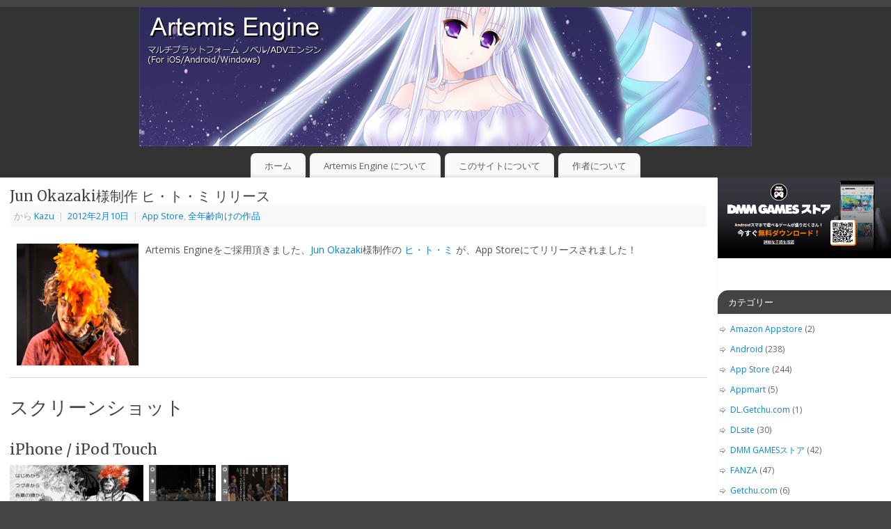

--- FILE ---
content_type: text/html; charset=UTF-8
request_url: https://www.ies-net.com/?p=839
body_size: 15405
content:
<!DOCTYPE html>
<html dir="ltr" lang="ja" prefix="og: https://ogp.me/ns#">
<head>
<meta http-equiv="Content-Type" content="text/html; charset=UTF-8" />
<meta name="viewport" content="width=device-width, user-scalable=no, initial-scale=1.0, minimum-scale=1.0, maximum-scale=1.0">
<link rel="profile" href="http://gmpg.org/xfn/11" />
<link rel="pingback" href="https://www.ies-net.com/xmlrpc.php" />
<title>Jun Okazaki様制作 ヒ・ト・ミ リリース - Artemis Engine 公式サイト</title>

		<!-- All in One SEO 4.9.2 - aioseo.com -->
	<meta name="description" content="Artemis Engineをご採用頂きました、Jun Okazaki様制作の ヒ・ト・ミ が、App Sto" />
	<meta name="robots" content="max-image-preview:large" />
	<meta name="author" content="Kazu"/>
	<meta name="google-site-verification" content="2wSnGLaSEsOlVCymE0_FDiMzmBL3n2dO9tFwkwqGH50" />
	<link rel="canonical" href="https://www.ies-net.com/?p=839" />
	<meta name="generator" content="All in One SEO (AIOSEO) 4.9.2" />
		<meta property="og:locale" content="ja_JP" />
		<meta property="og:site_name" content="Artemis Engine 公式サイト - iOS/Android/Windows マルチプラットフォームADVゲームエンジン" />
		<meta property="og:type" content="article" />
		<meta property="og:title" content="Jun Okazaki様制作 ヒ・ト・ミ リリース - Artemis Engine 公式サイト" />
		<meta property="og:description" content="Artemis Engineをご採用頂きました、Jun Okazaki様制作の ヒ・ト・ミ が、App Sto" />
		<meta property="og:url" content="https://www.ies-net.com/?p=839" />
		<meta property="og:image" content="https://www.ies-net.com/banner/bn-ar-200x200-3.png" />
		<meta property="og:image:secure_url" content="https://www.ies-net.com/banner/bn-ar-200x200-3.png" />
		<meta property="article:published_time" content="2012-02-09T15:00:56+00:00" />
		<meta property="article:modified_time" content="2012-08-04T17:44:47+00:00" />
		<meta name="twitter:card" content="summary_large_image" />
		<meta name="twitter:site" content="@Artemis_Engine" />
		<meta name="twitter:title" content="Jun Okazaki様制作 ヒ・ト・ミ リリース - Artemis Engine 公式サイト" />
		<meta name="twitter:description" content="Artemis Engineをご採用頂きました、Jun Okazaki様制作の ヒ・ト・ミ が、App Sto" />
		<meta name="twitter:creator" content="@Artemis_Engine" />
		<meta name="twitter:image" content="https://www.ies-net.com/banner/bn-ar-200x200-3.png" />
		<script type="application/ld+json" class="aioseo-schema">
			{"@context":"https:\/\/schema.org","@graph":[{"@type":"BlogPosting","@id":"https:\/\/www.ies-net.com\/?p=839#blogposting","name":"Jun Okazaki\u69d8\u5236\u4f5c \u30d2\u30fb\u30c8\u30fb\u30df \u30ea\u30ea\u30fc\u30b9 - Artemis Engine \u516c\u5f0f\u30b5\u30a4\u30c8","headline":"Jun Okazaki\u69d8\u5236\u4f5c \u30d2\u30fb\u30c8\u30fb\u30df \u30ea\u30ea\u30fc\u30b9","author":{"@id":"https:\/\/www.ies-net.com\/?author=3#author"},"publisher":{"@id":"https:\/\/www.ies-net.com\/#organization"},"image":{"@type":"ImageObject","url":"https:\/\/www.ies-net.com\/wp-content\/uploads\/2012\/02\/icon.jpg","width":175,"height":175},"datePublished":"2012-02-10T00:00:56+09:00","dateModified":"2012-08-05T02:44:47+09:00","inLanguage":"ja","mainEntityOfPage":{"@id":"https:\/\/www.ies-net.com\/?p=839#webpage"},"isPartOf":{"@id":"https:\/\/www.ies-net.com\/?p=839#webpage"},"articleSection":"App Store, \u5168\u5e74\u9f62\u5411\u3051\u306e\u4f5c\u54c1"},{"@type":"BreadcrumbList","@id":"https:\/\/www.ies-net.com\/?p=839#breadcrumblist","itemListElement":[{"@type":"ListItem","@id":"https:\/\/www.ies-net.com#listItem","position":1,"name":"Home","item":"https:\/\/www.ies-net.com","nextItem":{"@type":"ListItem","@id":"https:\/\/www.ies-net.com\/?cat=4#listItem","name":"App Store"}},{"@type":"ListItem","@id":"https:\/\/www.ies-net.com\/?cat=4#listItem","position":2,"name":"App Store","item":"https:\/\/www.ies-net.com\/?cat=4","nextItem":{"@type":"ListItem","@id":"https:\/\/www.ies-net.com\/?p=839#listItem","name":"Jun Okazaki\u69d8\u5236\u4f5c \u30d2\u30fb\u30c8\u30fb\u30df \u30ea\u30ea\u30fc\u30b9"},"previousItem":{"@type":"ListItem","@id":"https:\/\/www.ies-net.com#listItem","name":"Home"}},{"@type":"ListItem","@id":"https:\/\/www.ies-net.com\/?p=839#listItem","position":3,"name":"Jun Okazaki\u69d8\u5236\u4f5c \u30d2\u30fb\u30c8\u30fb\u30df \u30ea\u30ea\u30fc\u30b9","previousItem":{"@type":"ListItem","@id":"https:\/\/www.ies-net.com\/?cat=4#listItem","name":"App Store"}}]},{"@type":"Organization","@id":"https:\/\/www.ies-net.com\/#organization","name":"Artemis Engine \u516c\u5f0f\u30b5\u30a4\u30c8","description":"iOS\/Android\/Windows \u30de\u30eb\u30c1\u30d7\u30e9\u30c3\u30c8\u30d5\u30a9\u30fc\u30e0ADV\u30b2\u30fc\u30e0\u30a8\u30f3\u30b8\u30f3","url":"https:\/\/www.ies-net.com\/","logo":{"@type":"ImageObject","url":"https:\/\/www.ies-net.com\/banner\/bn-ar-200x200-1.png","@id":"https:\/\/www.ies-net.com\/?p=839\/#organizationLogo"},"image":{"@id":"https:\/\/www.ies-net.com\/?p=839\/#organizationLogo"},"sameAs":["https:\/\/x.com\/Artemis_Engine"]},{"@type":"Person","@id":"https:\/\/www.ies-net.com\/?author=3#author","url":"https:\/\/www.ies-net.com\/?author=3","name":"Kazu","image":{"@type":"ImageObject","@id":"https:\/\/www.ies-net.com\/?p=839#authorImage","url":"https:\/\/secure.gravatar.com\/avatar\/de508f5164e5c1a2ea3087b1ec83ae4a?s=96&d=mm&r=g","width":96,"height":96,"caption":"Kazu"}},{"@type":"WebPage","@id":"https:\/\/www.ies-net.com\/?p=839#webpage","url":"https:\/\/www.ies-net.com\/?p=839","name":"Jun Okazaki\u69d8\u5236\u4f5c \u30d2\u30fb\u30c8\u30fb\u30df \u30ea\u30ea\u30fc\u30b9 - Artemis Engine \u516c\u5f0f\u30b5\u30a4\u30c8","description":"Artemis Engine\u3092\u3054\u63a1\u7528\u9802\u304d\u307e\u3057\u305f\u3001Jun Okazaki\u69d8\u5236\u4f5c\u306e \u30d2\u30fb\u30c8\u30fb\u30df \u304c\u3001App Sto","inLanguage":"ja","isPartOf":{"@id":"https:\/\/www.ies-net.com\/#website"},"breadcrumb":{"@id":"https:\/\/www.ies-net.com\/?p=839#breadcrumblist"},"author":{"@id":"https:\/\/www.ies-net.com\/?author=3#author"},"creator":{"@id":"https:\/\/www.ies-net.com\/?author=3#author"},"image":{"@type":"ImageObject","url":"https:\/\/www.ies-net.com\/wp-content\/uploads\/2012\/02\/icon.jpg","@id":"https:\/\/www.ies-net.com\/?p=839\/#mainImage","width":175,"height":175},"primaryImageOfPage":{"@id":"https:\/\/www.ies-net.com\/?p=839#mainImage"},"datePublished":"2012-02-10T00:00:56+09:00","dateModified":"2012-08-05T02:44:47+09:00"},{"@type":"WebSite","@id":"https:\/\/www.ies-net.com\/#website","url":"https:\/\/www.ies-net.com\/","name":"Artemis Engine \u516c\u5f0f\u30b5\u30a4\u30c8","description":"iOS\/Android\/Windows \u30de\u30eb\u30c1\u30d7\u30e9\u30c3\u30c8\u30d5\u30a9\u30fc\u30e0ADV\u30b2\u30fc\u30e0\u30a8\u30f3\u30b8\u30f3","inLanguage":"ja","publisher":{"@id":"https:\/\/www.ies-net.com\/#organization"}}]}
		</script>
		<!-- All in One SEO -->

<link rel='dns-prefetch' href='//www.googletagmanager.com' />
<link rel='dns-prefetch' href='//fonts.googleapis.com' />
<link rel="alternate" type="application/rss+xml" title="Artemis Engine 公式サイト &raquo; フィード" href="https://www.ies-net.com/?feed=rss2" />
<link rel="alternate" type="application/rss+xml" title="Artemis Engine 公式サイト &raquo; コメントフィード" href="https://www.ies-net.com/?feed=comments-rss2" />
		<!-- This site uses the Google Analytics by MonsterInsights plugin v9.11.1 - Using Analytics tracking - https://www.monsterinsights.com/ -->
		<!-- Note: MonsterInsights is not currently configured on this site. The site owner needs to authenticate with Google Analytics in the MonsterInsights settings panel. -->
					<!-- No tracking code set -->
				<!-- / Google Analytics by MonsterInsights -->
		<script type="text/javascript">
/* <![CDATA[ */
window._wpemojiSettings = {"baseUrl":"https:\/\/s.w.org\/images\/core\/emoji\/15.0.3\/72x72\/","ext":".png","svgUrl":"https:\/\/s.w.org\/images\/core\/emoji\/15.0.3\/svg\/","svgExt":".svg","source":{"concatemoji":"https:\/\/www.ies-net.com\/wp-includes\/js\/wp-emoji-release.min.js?ver=6.6.4"}};
/*! This file is auto-generated */
!function(i,n){var o,s,e;function c(e){try{var t={supportTests:e,timestamp:(new Date).valueOf()};sessionStorage.setItem(o,JSON.stringify(t))}catch(e){}}function p(e,t,n){e.clearRect(0,0,e.canvas.width,e.canvas.height),e.fillText(t,0,0);var t=new Uint32Array(e.getImageData(0,0,e.canvas.width,e.canvas.height).data),r=(e.clearRect(0,0,e.canvas.width,e.canvas.height),e.fillText(n,0,0),new Uint32Array(e.getImageData(0,0,e.canvas.width,e.canvas.height).data));return t.every(function(e,t){return e===r[t]})}function u(e,t,n){switch(t){case"flag":return n(e,"\ud83c\udff3\ufe0f\u200d\u26a7\ufe0f","\ud83c\udff3\ufe0f\u200b\u26a7\ufe0f")?!1:!n(e,"\ud83c\uddfa\ud83c\uddf3","\ud83c\uddfa\u200b\ud83c\uddf3")&&!n(e,"\ud83c\udff4\udb40\udc67\udb40\udc62\udb40\udc65\udb40\udc6e\udb40\udc67\udb40\udc7f","\ud83c\udff4\u200b\udb40\udc67\u200b\udb40\udc62\u200b\udb40\udc65\u200b\udb40\udc6e\u200b\udb40\udc67\u200b\udb40\udc7f");case"emoji":return!n(e,"\ud83d\udc26\u200d\u2b1b","\ud83d\udc26\u200b\u2b1b")}return!1}function f(e,t,n){var r="undefined"!=typeof WorkerGlobalScope&&self instanceof WorkerGlobalScope?new OffscreenCanvas(300,150):i.createElement("canvas"),a=r.getContext("2d",{willReadFrequently:!0}),o=(a.textBaseline="top",a.font="600 32px Arial",{});return e.forEach(function(e){o[e]=t(a,e,n)}),o}function t(e){var t=i.createElement("script");t.src=e,t.defer=!0,i.head.appendChild(t)}"undefined"!=typeof Promise&&(o="wpEmojiSettingsSupports",s=["flag","emoji"],n.supports={everything:!0,everythingExceptFlag:!0},e=new Promise(function(e){i.addEventListener("DOMContentLoaded",e,{once:!0})}),new Promise(function(t){var n=function(){try{var e=JSON.parse(sessionStorage.getItem(o));if("object"==typeof e&&"number"==typeof e.timestamp&&(new Date).valueOf()<e.timestamp+604800&&"object"==typeof e.supportTests)return e.supportTests}catch(e){}return null}();if(!n){if("undefined"!=typeof Worker&&"undefined"!=typeof OffscreenCanvas&&"undefined"!=typeof URL&&URL.createObjectURL&&"undefined"!=typeof Blob)try{var e="postMessage("+f.toString()+"("+[JSON.stringify(s),u.toString(),p.toString()].join(",")+"));",r=new Blob([e],{type:"text/javascript"}),a=new Worker(URL.createObjectURL(r),{name:"wpTestEmojiSupports"});return void(a.onmessage=function(e){c(n=e.data),a.terminate(),t(n)})}catch(e){}c(n=f(s,u,p))}t(n)}).then(function(e){for(var t in e)n.supports[t]=e[t],n.supports.everything=n.supports.everything&&n.supports[t],"flag"!==t&&(n.supports.everythingExceptFlag=n.supports.everythingExceptFlag&&n.supports[t]);n.supports.everythingExceptFlag=n.supports.everythingExceptFlag&&!n.supports.flag,n.DOMReady=!1,n.readyCallback=function(){n.DOMReady=!0}}).then(function(){return e}).then(function(){var e;n.supports.everything||(n.readyCallback(),(e=n.source||{}).concatemoji?t(e.concatemoji):e.wpemoji&&e.twemoji&&(t(e.twemoji),t(e.wpemoji)))}))}((window,document),window._wpemojiSettings);
/* ]]> */
</script>
<style id='wp-emoji-styles-inline-css' type='text/css'>

	img.wp-smiley, img.emoji {
		display: inline !important;
		border: none !important;
		box-shadow: none !important;
		height: 1em !important;
		width: 1em !important;
		margin: 0 0.07em !important;
		vertical-align: -0.1em !important;
		background: none !important;
		padding: 0 !important;
	}
</style>
<link rel='stylesheet' id='wp-block-library-css' href='https://www.ies-net.com/wp-includes/css/dist/block-library/style.min.css?ver=6.6.4' type='text/css' media='all' />
<link rel='stylesheet' id='aioseo/css/src/vue/standalone/blocks/table-of-contents/global.scss-css' href='https://www.ies-net.com/wp-content/plugins/all-in-one-seo-pack/dist/Lite/assets/css/table-of-contents/global.e90f6d47.css?ver=4.9.2' type='text/css' media='all' />
<style id='classic-theme-styles-inline-css' type='text/css'>
/*! This file is auto-generated */
.wp-block-button__link{color:#fff;background-color:#32373c;border-radius:9999px;box-shadow:none;text-decoration:none;padding:calc(.667em + 2px) calc(1.333em + 2px);font-size:1.125em}.wp-block-file__button{background:#32373c;color:#fff;text-decoration:none}
</style>
<style id='global-styles-inline-css' type='text/css'>
:root{--wp--preset--aspect-ratio--square: 1;--wp--preset--aspect-ratio--4-3: 4/3;--wp--preset--aspect-ratio--3-4: 3/4;--wp--preset--aspect-ratio--3-2: 3/2;--wp--preset--aspect-ratio--2-3: 2/3;--wp--preset--aspect-ratio--16-9: 16/9;--wp--preset--aspect-ratio--9-16: 9/16;--wp--preset--color--black: #000000;--wp--preset--color--cyan-bluish-gray: #abb8c3;--wp--preset--color--white: #ffffff;--wp--preset--color--pale-pink: #f78da7;--wp--preset--color--vivid-red: #cf2e2e;--wp--preset--color--luminous-vivid-orange: #ff6900;--wp--preset--color--luminous-vivid-amber: #fcb900;--wp--preset--color--light-green-cyan: #7bdcb5;--wp--preset--color--vivid-green-cyan: #00d084;--wp--preset--color--pale-cyan-blue: #8ed1fc;--wp--preset--color--vivid-cyan-blue: #0693e3;--wp--preset--color--vivid-purple: #9b51e0;--wp--preset--gradient--vivid-cyan-blue-to-vivid-purple: linear-gradient(135deg,rgba(6,147,227,1) 0%,rgb(155,81,224) 100%);--wp--preset--gradient--light-green-cyan-to-vivid-green-cyan: linear-gradient(135deg,rgb(122,220,180) 0%,rgb(0,208,130) 100%);--wp--preset--gradient--luminous-vivid-amber-to-luminous-vivid-orange: linear-gradient(135deg,rgba(252,185,0,1) 0%,rgba(255,105,0,1) 100%);--wp--preset--gradient--luminous-vivid-orange-to-vivid-red: linear-gradient(135deg,rgba(255,105,0,1) 0%,rgb(207,46,46) 100%);--wp--preset--gradient--very-light-gray-to-cyan-bluish-gray: linear-gradient(135deg,rgb(238,238,238) 0%,rgb(169,184,195) 100%);--wp--preset--gradient--cool-to-warm-spectrum: linear-gradient(135deg,rgb(74,234,220) 0%,rgb(151,120,209) 20%,rgb(207,42,186) 40%,rgb(238,44,130) 60%,rgb(251,105,98) 80%,rgb(254,248,76) 100%);--wp--preset--gradient--blush-light-purple: linear-gradient(135deg,rgb(255,206,236) 0%,rgb(152,150,240) 100%);--wp--preset--gradient--blush-bordeaux: linear-gradient(135deg,rgb(254,205,165) 0%,rgb(254,45,45) 50%,rgb(107,0,62) 100%);--wp--preset--gradient--luminous-dusk: linear-gradient(135deg,rgb(255,203,112) 0%,rgb(199,81,192) 50%,rgb(65,88,208) 100%);--wp--preset--gradient--pale-ocean: linear-gradient(135deg,rgb(255,245,203) 0%,rgb(182,227,212) 50%,rgb(51,167,181) 100%);--wp--preset--gradient--electric-grass: linear-gradient(135deg,rgb(202,248,128) 0%,rgb(113,206,126) 100%);--wp--preset--gradient--midnight: linear-gradient(135deg,rgb(2,3,129) 0%,rgb(40,116,252) 100%);--wp--preset--font-size--small: 13px;--wp--preset--font-size--medium: 20px;--wp--preset--font-size--large: 36px;--wp--preset--font-size--x-large: 42px;--wp--preset--spacing--20: 0.44rem;--wp--preset--spacing--30: 0.67rem;--wp--preset--spacing--40: 1rem;--wp--preset--spacing--50: 1.5rem;--wp--preset--spacing--60: 2.25rem;--wp--preset--spacing--70: 3.38rem;--wp--preset--spacing--80: 5.06rem;--wp--preset--shadow--natural: 6px 6px 9px rgba(0, 0, 0, 0.2);--wp--preset--shadow--deep: 12px 12px 50px rgba(0, 0, 0, 0.4);--wp--preset--shadow--sharp: 6px 6px 0px rgba(0, 0, 0, 0.2);--wp--preset--shadow--outlined: 6px 6px 0px -3px rgba(255, 255, 255, 1), 6px 6px rgba(0, 0, 0, 1);--wp--preset--shadow--crisp: 6px 6px 0px rgba(0, 0, 0, 1);}:where(.is-layout-flex){gap: 0.5em;}:where(.is-layout-grid){gap: 0.5em;}body .is-layout-flex{display: flex;}.is-layout-flex{flex-wrap: wrap;align-items: center;}.is-layout-flex > :is(*, div){margin: 0;}body .is-layout-grid{display: grid;}.is-layout-grid > :is(*, div){margin: 0;}:where(.wp-block-columns.is-layout-flex){gap: 2em;}:where(.wp-block-columns.is-layout-grid){gap: 2em;}:where(.wp-block-post-template.is-layout-flex){gap: 1.25em;}:where(.wp-block-post-template.is-layout-grid){gap: 1.25em;}.has-black-color{color: var(--wp--preset--color--black) !important;}.has-cyan-bluish-gray-color{color: var(--wp--preset--color--cyan-bluish-gray) !important;}.has-white-color{color: var(--wp--preset--color--white) !important;}.has-pale-pink-color{color: var(--wp--preset--color--pale-pink) !important;}.has-vivid-red-color{color: var(--wp--preset--color--vivid-red) !important;}.has-luminous-vivid-orange-color{color: var(--wp--preset--color--luminous-vivid-orange) !important;}.has-luminous-vivid-amber-color{color: var(--wp--preset--color--luminous-vivid-amber) !important;}.has-light-green-cyan-color{color: var(--wp--preset--color--light-green-cyan) !important;}.has-vivid-green-cyan-color{color: var(--wp--preset--color--vivid-green-cyan) !important;}.has-pale-cyan-blue-color{color: var(--wp--preset--color--pale-cyan-blue) !important;}.has-vivid-cyan-blue-color{color: var(--wp--preset--color--vivid-cyan-blue) !important;}.has-vivid-purple-color{color: var(--wp--preset--color--vivid-purple) !important;}.has-black-background-color{background-color: var(--wp--preset--color--black) !important;}.has-cyan-bluish-gray-background-color{background-color: var(--wp--preset--color--cyan-bluish-gray) !important;}.has-white-background-color{background-color: var(--wp--preset--color--white) !important;}.has-pale-pink-background-color{background-color: var(--wp--preset--color--pale-pink) !important;}.has-vivid-red-background-color{background-color: var(--wp--preset--color--vivid-red) !important;}.has-luminous-vivid-orange-background-color{background-color: var(--wp--preset--color--luminous-vivid-orange) !important;}.has-luminous-vivid-amber-background-color{background-color: var(--wp--preset--color--luminous-vivid-amber) !important;}.has-light-green-cyan-background-color{background-color: var(--wp--preset--color--light-green-cyan) !important;}.has-vivid-green-cyan-background-color{background-color: var(--wp--preset--color--vivid-green-cyan) !important;}.has-pale-cyan-blue-background-color{background-color: var(--wp--preset--color--pale-cyan-blue) !important;}.has-vivid-cyan-blue-background-color{background-color: var(--wp--preset--color--vivid-cyan-blue) !important;}.has-vivid-purple-background-color{background-color: var(--wp--preset--color--vivid-purple) !important;}.has-black-border-color{border-color: var(--wp--preset--color--black) !important;}.has-cyan-bluish-gray-border-color{border-color: var(--wp--preset--color--cyan-bluish-gray) !important;}.has-white-border-color{border-color: var(--wp--preset--color--white) !important;}.has-pale-pink-border-color{border-color: var(--wp--preset--color--pale-pink) !important;}.has-vivid-red-border-color{border-color: var(--wp--preset--color--vivid-red) !important;}.has-luminous-vivid-orange-border-color{border-color: var(--wp--preset--color--luminous-vivid-orange) !important;}.has-luminous-vivid-amber-border-color{border-color: var(--wp--preset--color--luminous-vivid-amber) !important;}.has-light-green-cyan-border-color{border-color: var(--wp--preset--color--light-green-cyan) !important;}.has-vivid-green-cyan-border-color{border-color: var(--wp--preset--color--vivid-green-cyan) !important;}.has-pale-cyan-blue-border-color{border-color: var(--wp--preset--color--pale-cyan-blue) !important;}.has-vivid-cyan-blue-border-color{border-color: var(--wp--preset--color--vivid-cyan-blue) !important;}.has-vivid-purple-border-color{border-color: var(--wp--preset--color--vivid-purple) !important;}.has-vivid-cyan-blue-to-vivid-purple-gradient-background{background: var(--wp--preset--gradient--vivid-cyan-blue-to-vivid-purple) !important;}.has-light-green-cyan-to-vivid-green-cyan-gradient-background{background: var(--wp--preset--gradient--light-green-cyan-to-vivid-green-cyan) !important;}.has-luminous-vivid-amber-to-luminous-vivid-orange-gradient-background{background: var(--wp--preset--gradient--luminous-vivid-amber-to-luminous-vivid-orange) !important;}.has-luminous-vivid-orange-to-vivid-red-gradient-background{background: var(--wp--preset--gradient--luminous-vivid-orange-to-vivid-red) !important;}.has-very-light-gray-to-cyan-bluish-gray-gradient-background{background: var(--wp--preset--gradient--very-light-gray-to-cyan-bluish-gray) !important;}.has-cool-to-warm-spectrum-gradient-background{background: var(--wp--preset--gradient--cool-to-warm-spectrum) !important;}.has-blush-light-purple-gradient-background{background: var(--wp--preset--gradient--blush-light-purple) !important;}.has-blush-bordeaux-gradient-background{background: var(--wp--preset--gradient--blush-bordeaux) !important;}.has-luminous-dusk-gradient-background{background: var(--wp--preset--gradient--luminous-dusk) !important;}.has-pale-ocean-gradient-background{background: var(--wp--preset--gradient--pale-ocean) !important;}.has-electric-grass-gradient-background{background: var(--wp--preset--gradient--electric-grass) !important;}.has-midnight-gradient-background{background: var(--wp--preset--gradient--midnight) !important;}.has-small-font-size{font-size: var(--wp--preset--font-size--small) !important;}.has-medium-font-size{font-size: var(--wp--preset--font-size--medium) !important;}.has-large-font-size{font-size: var(--wp--preset--font-size--large) !important;}.has-x-large-font-size{font-size: var(--wp--preset--font-size--x-large) !important;}
:where(.wp-block-post-template.is-layout-flex){gap: 1.25em;}:where(.wp-block-post-template.is-layout-grid){gap: 1.25em;}
:where(.wp-block-columns.is-layout-flex){gap: 2em;}:where(.wp-block-columns.is-layout-grid){gap: 2em;}
:root :where(.wp-block-pullquote){font-size: 1.5em;line-height: 1.6;}
</style>
<link rel='stylesheet' id='mantra-style-css' href='https://www.ies-net.com/wp-content/themes/mantra/style.css?ver=3.3.3' type='text/css' media='all' />
<style id='mantra-style-inline-css' type='text/css'>
 #wrapper { max-width: 1920px; } #content { width: 100%; max-width:1670px; max-width: calc( 100% - 250px ); } #primary, #secondary { width:250px; } #primary .widget-title, #secondary .widget-title { margin-right: -2em; text-align: left; } html { font-size:14px; } #bg_image { display:block; margin:0 auto; } body, input, textarea {font-family:"Open Sans"; } #content h1.entry-title a, #content h2.entry-title a, #content h1.entry-title, #content h2.entry-title, #front-text1 h2, #front-text2 h2 {font-family: "Merriweather"; } .widget-area {font-family:"Open Sans"; } .entry-content h1, .entry-content h2, .entry-content h3, .entry-content h4, .entry-content h5, .entry-content h6 {font-family:"Merriweather"; } .nocomments, .nocomments2 {display:none;} .comments-link span { display:none;} #content h1.entry-title, #content h2.entry-title { font-size:20px; } .widget-area, .widget-area a:link, .widget-area a:visited { font-size:12px; } #header-container > div { margin-top:30px; } #header-container > div { margin-left:30px; } body { background-color:#444444 !important; } #header { background-color:#333333; } #footer { background-color:#222222; } #footer2 { background-color:#171717; } #site-title span a { color:#0D85CC; } #site-description { color:#999999; } #content, .column-text, #front-text3, #front-text4 { color:#555555 ;} .widget-area a:link, .widget-area a:visited, a:link, a:visited ,#searchform #s:hover, #container #s:hover, #access a:hover, #wp-calendar tbody td a, #site-info a, #site-copyright a, #access li:hover > a, #access ul ul:hover > a { color:#0D85CC; } a:hover, .entry-meta a:hover, .entry-utility a:hover, .widget-area a:hover { color:#12a7ff; } #content .entry-title a, #content .entry-title, #content h1, #content h2, #content h3, #content h4, #content h5, #content h6 { color:#444444; } #content .entry-title a:hover { color:#000000; } .widget-title { background-color:#444444; } .widget-title { color:#FFFFFF; } #footer-widget-area .widget-title { color:#FFFFFF; } #footer-widget-area a { color:#666666; } #footer-widget-area a:hover { color:#888888; } body .wp-caption { background-image:url(https://www.ies-net.com/wp-content/themes/mantra/resources/images/pins/Pin2.png); } .page h1.entry-title, .home .page h2.entry-title { display:none; } .entry-content p:not(:last-child), .entry-content ul, .entry-summary ul, .entry-content ol, .entry-summary ol { margin-bottom:0.5em;} .entry-meta .entry-time { display:none; } #branding { height:200px ;} 
/* Mantra Custom CSS */ /* 記事のまわりの隙間を3emから1emに変更 */ #content { padding: 1em; } /* 記事の上部と下部の隙間を 2em 0 1em から 1em 0 0 へ変更 */ .entry-content, .entry-summary { clear: both; padding: 1em 0 0; } /* サイドエリアのまわりの隙間を 3em 2em 2em から、全 0em に変更 */ #primary, #secondary { padding: 0; } /* yoxviewのサムネイルの画像 */ #content .thumbnails img { margin: 0 8px 8px 0px; } /* 固定ページの本文のヘッドライン */ #content .type-page h2, #content .type-page h3 { border-left: 10px solid #A0A0F0; border-bottom: 1px solid #A0A0F0; margin-top: 20px; padding-left: 5px; } #content .type-page h4, #content .type-page h5, #content .type-page h6 { border-left: 5px solid #A0A0F0; border-bottom: 1px solid #A0A0F0; padding-left: 3px; } /* 固定ページの本文の定義型リスト */ #content .type-page dl { font-size: 12px; line-height: 1.5em; margin-bottom: 10px; } #content .type-page dd { margin-left: 2em; margin-bottom: 0.5em; } /* 固定ページの順序無しリスト */ #content .type-page ul { list-style-type: disc; } #content .type-page ul>li { background: none; text-indent: 0px; } /* 固定ページの整形済みテキスト */ #content .type-page pre { font-size: 12px; line-height: 14px; padding: 0.5em; }
</style>
<link rel='stylesheet' id='mantra-googlefont-css' href='//fonts.googleapis.com/css?family=Open+Sans%3A400%2C700&#038;ver=6.6.4' type='text/css' media='all' />
<link rel='stylesheet' id='mantra-googlefont-title-css' href='//fonts.googleapis.com/css?family=Merriweather%3A400%2C700&#038;ver=6.6.4' type='text/css' media='all' />
<link rel='stylesheet' id='mantra-googlefont-side-css' href='//fonts.googleapis.com/css?family=Open+Sans%3A400%2C700&#038;ver=6.6.4' type='text/css' media='all' />
<link rel='stylesheet' id='mantra-googlefont-headings-css' href='//fonts.googleapis.com/css?family=Merriweather%3A400%2C700&#038;ver=6.6.4' type='text/css' media='all' />
<link rel='stylesheet' id='mantra-mobile-css' href='https://www.ies-net.com/wp-content/themes/mantra/resources/css/style-mobile.css?ver=3.3.3' type='text/css' media='all' />
<script type="text/javascript" src="https://www.ies-net.com/wp-includes/js/jquery/jquery.min.js?ver=3.7.1" id="jquery-core-js"></script>
<script type="text/javascript" src="https://www.ies-net.com/wp-includes/js/jquery/jquery-migrate.min.js?ver=3.4.1" id="jquery-migrate-js"></script>
<script type="text/javascript" id="mantra-frontend-js-extra">
/* <![CDATA[ */
var mantra_options = {"responsive":"1","image_class":"imageNone","equalize_sidebars":"0"};
/* ]]> */
</script>
<script type="text/javascript" src="https://www.ies-net.com/wp-content/themes/mantra/resources/js/frontend.js?ver=3.3.3" id="mantra-frontend-js"></script>

<!-- Site Kit によって追加された Google タグ（gtag.js）スニペット -->
<!-- Google アナリティクス スニペット (Site Kit が追加) -->
<script type="text/javascript" src="https://www.googletagmanager.com/gtag/js?id=GT-WPQ83Z7" id="google_gtagjs-js" async></script>
<script type="text/javascript" id="google_gtagjs-js-after">
/* <![CDATA[ */
window.dataLayer = window.dataLayer || [];function gtag(){dataLayer.push(arguments);}
gtag("set","linker",{"domains":["www.ies-net.com"]});
gtag("js", new Date());
gtag("set", "developer_id.dZTNiMT", true);
gtag("config", "GT-WPQ83Z7");
 window._googlesitekit = window._googlesitekit || {}; window._googlesitekit.throttledEvents = []; window._googlesitekit.gtagEvent = (name, data) => { var key = JSON.stringify( { name, data } ); if ( !! window._googlesitekit.throttledEvents[ key ] ) { return; } window._googlesitekit.throttledEvents[ key ] = true; setTimeout( () => { delete window._googlesitekit.throttledEvents[ key ]; }, 5 ); gtag( "event", name, { ...data, event_source: "site-kit" } ); }; 
/* ]]> */
</script>
<link rel="https://api.w.org/" href="https://www.ies-net.com/index.php?rest_route=/" /><link rel="alternate" title="JSON" type="application/json" href="https://www.ies-net.com/index.php?rest_route=/wp/v2/posts/839" /><link rel="EditURI" type="application/rsd+xml" title="RSD" href="https://www.ies-net.com/xmlrpc.php?rsd" />
<meta name="generator" content="WordPress 6.6.4" />
<link rel='shortlink' href='https://www.ies-net.com/?p=839' />
<link rel="alternate" title="oEmbed (JSON)" type="application/json+oembed" href="https://www.ies-net.com/index.php?rest_route=%2Foembed%2F1.0%2Fembed&#038;url=https%3A%2F%2Fwww.ies-net.com%2F%3Fp%3D839" />
<link rel="alternate" title="oEmbed (XML)" type="text/xml+oembed" href="https://www.ies-net.com/index.php?rest_route=%2Foembed%2F1.0%2Fembed&#038;url=https%3A%2F%2Fwww.ies-net.com%2F%3Fp%3D839&#038;format=xml" />

<!-- ADD TO HEADER - START -->
<script type="text/javascript" src="yoxview/yoxview-init.js"></script>

<link href="video-js/video-js.css" rel="stylesheet" type="text/css">
<script src="video-js/video.js"></script>
<script>
  _V_.options.flash.swf = "video-js/video-js.swf";
</script>

<!-- OGP -->
<meta property="og:type" content="website">
<meta property="og:description" content="Artemis Engine 公式サイト - iOS/Android/Windows マルチプラットフォームADVゲームエンジン">
<meta property="og:title" content="Artemis Engine 公式サイト">
<meta property="og:url" content="https://www.ies-net.com/">
<meta property="og:site_name" content="Artemis Engine 公式サイト">
<meta property="og:image" content="https://www.ies-net.com/fb_01.png">
<meta name="twitter:card" content="summary_large_image">

<!-- ADD TO HEADER - END -->
<meta name="generator" content="Site Kit by Google 1.171.0" /><!--[if lte IE 8]> <style type="text/css" media="screen"> #access ul li, .edit-link a , #footer-widget-area .widget-title, .entry-meta,.entry-meta .comments-link, .short-button-light, .short-button-dark ,.short-button-color ,blockquote { position:relative; behavior: url(https://www.ies-net.com/wp-content/themes/mantra/resources/js/PIE/PIE.php); } #access ul ul { -pie-box-shadow:0px 5px 5px #999; } #access ul li.current_page_item, #access ul li.current-menu-item , #access ul li ,#access ul ul ,#access ul ul li, .commentlist li.comment ,.commentlist .avatar, .nivo-caption, .theme-default .nivoSlider { behavior: url(https://www.ies-net.com/wp-content/themes/mantra/resources/js/PIE/PIE.php); } </style> <![endif]--><!--[if lt IE 9]>
	<script>
	document.createElement('header');
	document.createElement('nav');
	document.createElement('section');
	document.createElement('article');
	document.createElement('aside');
	document.createElement('footer');
	document.createElement('hgroup');
	</script>
	<![endif]--> </head>
<body class="post-template-default single single-post postid-839 single-format-standard mantra-image-none mantra-caption-light mantra-hratio-0 mantra-sidebar-right mantra-menu-center">
	    <div id="toTop"><i class="crycon-back2top"></i> </div>
		
<div id="wrapper" class="hfeed">


<header id="header">

		<div id="masthead">

			<div id="branding" role="banner" >

				<img id="bg_image" alt="Artemis Engine 公式サイト" title="Artemis Engine 公式サイト" src="https://www.ies-net.com/wp-content/uploads/2012/05/880x200_title.jpg" />
	<div id="header-container">

				<a href="https://www.ies-net.com/" id="linky"></a>
				</div> <!-- #header-container -->
					<div style="clear:both;"></div>

			</div><!-- #branding -->

            <a id="nav-toggle"><span>&nbsp; メニュー</span></a>
			<nav id="access" class="jssafe" role="navigation">

					<div class="skip-link screen-reader-text"><a href="#content" title="コンテンツへスキップ">コンテンツへスキップ</a></div>
	<div id="prime_nav" class="menu"><ul>
<li ><a href="https://www.ies-net.com/">ホーム</a></li><li class="page_item page-item-24"><a href="https://www.ies-net.com/?page_id=24">Artemis Engine について</a></li>
<li class="page_item page-item-1390"><a href="https://www.ies-net.com/?page_id=1390">このサイトについて</a></li>
<li class="page_item page-item-2"><a href="https://www.ies-net.com/?page_id=2">作者について</a></li>
</ul></div>

			</nav><!-- #access -->

		</div><!-- #masthead -->

	<div style="clear:both;"> </div>

</header><!-- #header -->
<div id="main" class="main">
	<div  id="forbottom" >
		
		<div style="clear:both;"> </div>

		
		<section id="container">
			<div id="content" role="main">

			

				<div id="nav-above" class="navigation">
					<div class="nav-previous"><a href="https://www.ies-net.com/?p=804" rel="prev"><span class="meta-nav">&laquo;</span> Firstream Corp.様制作 Trinity&#8217;s Tale HD Lite リリース</a></div>
					<div class="nav-next"><a href="https://www.ies-net.com/?p=818" rel="next">5-Meo-様制作 パンドラの子供たち リリース <span class="meta-nav">&raquo;</span></a></div>
				</div><!-- #nav-above -->

				<article id="post-839" class="post-839 post type-post status-publish format-standard has-post-thumbnail hentry category-appstore category-10">
					<h1 class="entry-title">Jun Okazaki様制作 ヒ・ト・ミ リリース</h1>
										<div class="entry-meta">
						 <span class="author vcard" > から <a class="url fn n" rel="author" href="https://www.ies-net.com/?author=3" title="Kazu のすべての投稿を表示">Kazu</a> <span class="bl_sep">|</span></span>  <time class="onDate date published" datetime="2012-02-10T00:00:56+09:00"> <a href="https://www.ies-net.com/?p=839" title="00:00" rel="bookmark"><span class="entry-date">2012年2月10日</span> <span class="entry-time"> - 00:00</span></a> </time><span class="bl_sep">|</span><time class="updated"  datetime="2012-08-05T02:44:47+09:00">2012年8月5日</time> <span class="bl_categ"> <a href="https://www.ies-net.com/?cat=4" rel="category">App Store</a>, <a href="https://www.ies-net.com/?cat=10" rel="category">全年齢向けの作品</a> </span>  					</div><!-- .entry-meta -->

					<div class="entry-content">
						<p><a href="http://itunes.apple.com/jp/app/id495409955?mt=8"><img decoding="async" src="itunes/gek_hitomi/icon.jpg" alt="スクリーンショット" title="ヒ・ト・ミ" align="left" style="margin: 10px" /></a></p>
<p>Artemis Engineをご採用頂きました、<a href="http://suzuki-ku.jugem.jp/">Jun Okazaki</a>様制作の <a href="http://itunes.apple.com/jp/app/id495409955?mt=8">ヒ・ト・ミ</a> が、App Storeにてリリースされました！</p>
<p><br clear="all" /></p>
<hr />
<h3>スクリーンショット</h3>
<h4>iPhone / iPod Touch</h4>
<div id="container">
<div class="thumbnails yoxview">
<div style=""><a href="itunes/gek_hitomi/a_sc1.jpg"><img decoding="async" src="itunes/gek_hitomi/a_sc1.jpg" width="192" height="128" alt="スクリーンショット" title="『ヒ・ト・ミ』（iPhone / iPod Touch）" align="left" /></a></div>
<div style="line-height: 0;">
<div><a href="itunes/gek_hitomi/a_sc2.jpg"><img decoding="async" src="itunes/gek_hitomi/a_sc2.jpg" width="96" height="64" alt="スクリーンショット" title="『ヒ・ト・ミ』（iPhone / iPod Touch）" /></a><a href="itunes/gek_hitomi/a_sc3.jpg"><img decoding="async" src="itunes/gek_hitomi/a_sc3.jpg" width="96" height="64" alt="スクリーンショット" title="『ヒ・ト・ミ』（iPhone / iPod Touch）" /></a></div>
<div><a href="itunes/gek_hitomi/a_sc4.jpg"><img loading="lazy" decoding="async" src="itunes/gek_hitomi/a_sc4.jpg" width="96" height="64" alt="スクリーンショット" title="『ヒ・ト・ミ』（iPhone / iPod Touch）" /></a><a href="itunes/gek_hitomi/a_sc5.jpg"><img loading="lazy" decoding="async" src="itunes/gek_hitomi/a_sc5.jpg" width="96" height="64" alt="スクリーンショット" title="『ヒ・ト・ミ』（iPhone / iPod Touch）" /></a></div>
</div>
</div>
</div>
<h4>iPad</h4>
<div id="container">
<div class="thumbnails yoxview">
<div style=""><a href="itunes/gek_hitomi/b_sc1.jpg"><img loading="lazy" decoding="async" src="itunes/gek_hitomi/b_sc1.jpg" width="200" height="150" alt="スクリーンショット" title="『ヒ・ト・ミ』（iPad）" align="left" /></a></div>
<div style="line-height: 0;">
<div><a href="itunes/gek_hitomi/b_sc2.jpg"><img loading="lazy" decoding="async" src="itunes/gek_hitomi/b_sc2.jpg" width="100" height="75" alt="スクリーンショット" title="『ヒ・ト・ミ』（iPad）" /></a><a href="itunes/gek_hitomi/b_sc3.jpg"><img loading="lazy" decoding="async" src="itunes/gek_hitomi/b_sc3.jpg" width="100" height="75" alt="スクリーンショット" title="『ヒ・ト・ミ』（iPad）" /></a></div>
<div><a href="itunes/gek_hitomi/b_sc4.jpg"><img loading="lazy" decoding="async" src="itunes/gek_hitomi/b_sc4.jpg" width="100" height="75" alt="スクリーンショット" title="『ヒ・ト・ミ』（iPad）" /></a><a href="itunes/gek_hitomi/b_sc5.jpg"><img loading="lazy" decoding="async" src="itunes/gek_hitomi/b_sc5.jpg" width="100" height="75" alt="スクリーンショット" title="『ヒ・ト・ミ』（iPad）" /></a></div>
</div>
</div>
</div>
											</div><!-- .entry-content -->

					<div class="entry-utility">
						<span class="bl_bookmark">ブックマーク <a href="https://www.ies-net.com/?p=839" title="パーマリンク:  Jun Okazaki様制作 ヒ・ト・ミ リリース" rel="bookmark">パーマリンク</a>. </span>											</div><!-- .entry-utility -->
				</article><!-- #post-## -->


				<div id="nav-below" class="navigation">
					<div class="nav-previous"><a href="https://www.ies-net.com/?p=804" rel="prev"><span class="meta-nav">&laquo;</span> Firstream Corp.様制作 Trinity&#8217;s Tale HD Lite リリース</a></div>
					<div class="nav-next"><a href="https://www.ies-net.com/?p=818" rel="next">5-Meo-様制作 パンドラの子供たち リリース <span class="meta-nav">&raquo;</span></a></div>
				</div><!-- #nav-below -->

				
			<div id="comments">


	<p class="nocomments">コメントは受け付けていません。</p>
	

</div><!-- #comments -->


						</div><!-- #content -->
			<div id="primary" class="widget-area" role="complementary">

		
		
			<ul class="xoxo">
				<li id="text-5" class="widget-container widget_text">			<div class="textwidget"><a href="http://www.dmm.co.jp/app/-/appstore/download/" target="_blank" rel="noopener">
  <img src="https://www.ies-net.com/wp-content/uploads/2026/01/DMMGAMES_Android.png" alt="DMMアプリ" border="0" width="250">
</a>

<!--
<a href="http://www.aclass-market.com/help/page/androidimage" target="_blank" rel="noopener">
  <img src="https://www.ies-net.com/banner/aclass_market.png" alt="Aclassマーケット" border="0">
</a>

<a href="https://www.pocketlibrary.jp/" target="_blank" rel="noopener">
  <img src="https://www.ies-net.com/banner/pokelib.jpg" alt="ポケリブ" border="0" width="250" height="250">
</a>

<a href="http://www.m-trix.jp/market/" target="_blank" rel="noopener">
<img src="http://www.m-trix.jp/material/marketbanner120_120.png" alt="M-trix Market" border="0" width="120" height="120">
</a>
-->
</div>
		</li><li id="categories-4" class="widget-container widget_categories"><h3 class="widget-title">カテゴリー</h3>
			<ul>
					<li class="cat-item cat-item-17"><a href="https://www.ies-net.com/?cat=17">Amazon Appstore</a> (2)
</li>
	<li class="cat-item cat-item-9"><a href="https://www.ies-net.com/?cat=9">Android</a> (238)
</li>
	<li class="cat-item cat-item-4"><a href="https://www.ies-net.com/?cat=4">App Store</a> (244)
</li>
	<li class="cat-item cat-item-20"><a href="https://www.ies-net.com/?cat=20">Appmart</a> (5)
</li>
	<li class="cat-item cat-item-18"><a href="https://www.ies-net.com/?cat=18">DL.Getchu.com</a> (1)
</li>
	<li class="cat-item cat-item-24"><a href="https://www.ies-net.com/?cat=24">DLsite</a> (30)
</li>
	<li class="cat-item cat-item-16"><a href="https://www.ies-net.com/?cat=16">DMM GAMESストア</a> (42)
</li>
	<li class="cat-item cat-item-26"><a href="https://www.ies-net.com/?cat=26">FANZA</a> (47)
</li>
	<li class="cat-item cat-item-22"><a href="https://www.ies-net.com/?cat=22">Getchu.com</a> (6)
</li>
	<li class="cat-item cat-item-15"><a href="https://www.ies-net.com/?cat=15">Google Play</a> (179)
</li>
	<li class="cat-item cat-item-23"><a href="https://www.ies-net.com/?cat=23">Gyutto.com</a> (22)
</li>
	<li class="cat-item cat-item-13"><a href="https://www.ies-net.com/?cat=13">M-trix Market</a> (5)
</li>
	<li class="cat-item cat-item-25"><a href="https://www.ies-net.com/?cat=25">PS Vita</a> (9)
</li>
	<li class="cat-item cat-item-31"><a href="https://www.ies-net.com/?cat=31">PS4</a> (6)
</li>
	<li class="cat-item cat-item-34"><a href="https://www.ies-net.com/?cat=34">Steam</a> (16)
</li>
	<li class="cat-item cat-item-32"><a href="https://www.ies-net.com/?cat=32">Switch</a> (23)
</li>
	<li class="cat-item cat-item-27"><a href="https://www.ies-net.com/?cat=27">Vector</a> (2)
</li>
	<li class="cat-item cat-item-33"><a href="https://www.ies-net.com/?cat=33">WebAssembly</a> (6)
</li>
	<li class="cat-item cat-item-8"><a href="https://www.ies-net.com/?cat=8">Windows</a> (128)
</li>
	<li class="cat-item cat-item-6"><a href="https://www.ies-net.com/?cat=6">お知らせ</a> (8)
</li>
	<li class="cat-item cat-item-21"><a href="https://www.ies-net.com/?cat=21">ふりーむ！</a> (6)
</li>
	<li class="cat-item cat-item-19"><a href="https://www.ies-net.com/?cat=19">アニゲマ</a> (4)
</li>
	<li class="cat-item cat-item-5"><a href="https://www.ies-net.com/?cat=5">イベント</a> (30)
</li>
	<li class="cat-item cat-item-12"><a href="https://www.ies-net.com/?cat=12">ポケリブ</a> (21)
</li>
	<li class="cat-item cat-item-10"><a href="https://www.ies-net.com/?cat=10">全年齢向けの作品</a> (336)
</li>
	<li class="cat-item cat-item-11"><a href="https://www.ies-net.com/?cat=11">年齢制限のある作品</a> (121)
</li>
	<li class="cat-item cat-item-28"><a href="https://www.ies-net.com/?cat=28">楽天アプリ市場</a> (4)
</li>
			</ul>

			</li><li id="linkcat-14" class="widget-container widget_links"><h3 class="widget-title">Artemis採用企業様</h3>
	<ul class='xoxo blogroll'>
<li><a href="http://www.archivefactory.co.kr">ArchiveFactory</a></li>
<li><a href="http://aria-soft.com">ARIA</a></li>
<li><a href="http://www.digination-dmm.com/">Azurite</a></li>
<li><a href="http://confiture.info/">Confiture</a></li>
<li><a href="http://www.cosmiccute.com/">COSMIC CUTE</a></li>
<li><a href="http://www.hs-crowd.co.jp/">CROWD</a></li>
<li><a href="http://cdrive-soft.com/ddrive/">D:drive.</a></li>
<li><a href="http://www.empress-game.com/">Empress</a></li>
<li><a href="http://www.guilty-soft.com/">Guilty</a></li>
<li><a href="http://www.hands-aid.jp/">Hands-Aid Corporation</a></li>
<li><a href="http://harukaze-soft.com/">HARUKAZE</a></li>
<li><a href="http://www.hook-net.jp/">HOOKSOFT</a></li>
<li><a href="http://www.imel.co.jp/">iMel株式会社</a></li>
<li><a href="http://www.lilacsoft.jp/">LilacSoft</a></li>
<li><a href="https://project-navel.com/">Navel</a></li>
<li><a href="https://rosetta.red/secretkiss">Rosetta</a></li>
<li><a href="http://takiya.jp/shannon/index.html">SHANNON</a></li>
<li><a href="http://www.sky-fish.jp/">SkyFish</a></li>
<li><a href="http://www.mink.co.jp/snackfactory/top/">SNACK-FACTORY</a></li>
<li><a href="http://wonder-fool.jp/">Wonder Fool</a></li>
<li><a href="http://www.zdc.jp/">Zodiac</a></li>
<li><a href="http://clam-chowder.jp/">くらむちゃうだ～</a></li>
<li><a href="http://tortesoft.nexton-net.jp">とるてそふと</a></li>
<li><a href="http://pachi2.com">ぱちぱちそふと</a></li>
<li><a href="http://macaronsoft.jp/">まかろんソフト</a></li>
<li><a href="http://www.ideaf.co.jp/">アイディアファクトリー株式会社</a></li>
<li><a href="http://aerie.co.jp/">アイリーベル株式会社</a></li>
<li><a href="http://www.inohead.jp/">イノヘッドスタジオ</a></li>
<li><a href="http://august-soft.com/">オーガスト</a></li>
<li><a href="http://www.karakuri-ism.com/">カラクリズム</a></li>
<li><a href="http://www.silkysplus.jp/">シルキーズプラス</a></li>
<li><a href="http://seeds-and-growth.p1.bindsite.jp/">シーズアンドグロース株式会社</a></li>
<li><a href="http://www.studio-kame.jp/">スタジオカメ</a></li>
<li><a href="http://highseen.pink/gpower/">デジタルGパワー</a></li>
<li><a href="http://hunex.co.jp">ヒューネックス株式会社</a></li>
<li><a href="http://prekano.com/">プレカノ</a></li>
<li><a href="http://www.lifewonders.co.jp/">ライフワンダーズ合同会社</a></li>
<li><a href="http://www.ge-nius.com/">合同会社ジーニアス</a></li>
<li><a href="http://www.firstream.jp/">合資会社ファーストリーム</a></li>
<li><a href="http://www.osakaben.or.jp/">大阪弁護士会</a></li>
<li><a href="http://web-giga.com/">戯画</a></li>
<li><a href="http://www.ullucus.com/">有限会社ウルクスへブン</a></li>
<li><a href="http://lotus-inc.jp/">有限会社ロータス</a></li>
<li><a href="http://penet.co.jp/">東北ペネット株式会社</a></li>
<li><a href="http://colyinc.com/">株式会社coly</a></li>
<li><a href="http://www.cucuri.co.jp/">株式会社CUCURI</a></li>
<li><a href="http://www.rrj.jp/">株式会社RRJ</a></li>
<li><a href="http://www.avant.co.jp/">株式会社アバン</a></li>
<li><a href="http://www.artumph.co.jp/">株式会社アートアンフ</a></li>
<li><a href="http://www.ibrains.co.jp/">株式会社インタラクティブブレインズ</a></li>
<li><a href="http://株式会社インフィニブレイン">株式会社インフィニブレイン</a></li>
<li><a href="http://www.winglay.com/">株式会社ウィングレイ エンターテイメント</a></li>
<li><a href="http://windeal.jp/">株式会社ウィンディール</a></li>
<li><a href="http://www.entergram.co.jp/">株式会社エンターグラム</a></li>
<li><a href="http://evange.co.jp/">株式会社エヴァンジェ</a></li>
<li><a href="http://www.everred.co.jp/">株式会社エヴァーレッド</a></li>
<li><a href="http://nexton-net.jp/">株式会社ネクストン</a></li>
<li><a href="http://www.ponycanyon.co.jp/">株式会社ポニーキャニオン</a></li>
<li><a href="http://daihuku-app.com/">株式会社大福エンターテインメント</a></li>
<li><a href="http://www.j-studio.net/">自宅すたじお</a></li>

	</ul>
</li>
<li id="linkcat-3" class="widget-container widget_links"><h3 class="widget-title">Artemis採用サークル様</h3>
	<ul class='xoxo blogroll'>
<li><a href="http://fivemeo.blog68.fc2.com/">5-meo-</a></li>
<li><a href="http://armchairdetective.hatenablog.com/">ADVangelist</a></li>
<li><a href="http://bakaka.blog86.fc2.com/">ahobaka</a></li>
<li><a href="https://aigame.blog.fc2.com/">aiGame</a></li>
<li><a href="http://br-soft.sakura.ne.jp/">BlueRose</a></li>
<li><a href="http://mortol.web.fc2.com/">BUGWORM</a></li>
<li><a href="http://ed-dreamproject.com/">DreamProject</a></li>
<li><a href="http://erfolg.main.jp/">ERFOLG</a></li>
<li><a href="http://cafe.naver.com/caianffluxus">Fluxus Plasma</a></li>
<li><a href="http://gooddaysmaker.boy.jp/">Good Days Maker</a></li>
<li><a href="http://cafe.naver.com/moldskys">jae sung hwang</a></li>
<li><a href="http://www.geocities.jp/mu_ark/jugem.html" rel="noopener" target="_blank">JUGEM</a></li>
<li><a href="http://suzuki-ku.jugem.jp/">Jun Okazaki</a></li>
<li><a href="http://kiseki.twgg.org/">KisekiXKiseki</a></li>
<li><a href="http://lifealittle.digiweb.jp/">Life A Little</a></li>
<li><a href="http://m-kz.com/" rel="noopener" target="_blank">m-kz</a></li>
<li><a href="http://neyers.main.jp/">N.E.Yers</a></li>
<li><a href="http://noactor.blog.fc2.com/">NO ACTOR</a></li>
<li><a href="http://pacoproject.net/">PacoProject</a></li>
<li><a href="http://www.juno.dti.ne.jp/~v-flash/pm1jpn.html">Precedent Maker</a></li>
<li><a href="http://18basaro5216.toypark.in/">PsychoLast</a></li>
<li><a href="https://qureate.net/">qureate</a></li>
<li><a href="http://rythmeark.x.fc2.com/">Rythme/Ark</a></li>
<li><a href="http://souslepaulownia.net/">Sous le Paulownia</a></li>
<li><a href="http://yorunohitsuji.xii.jp/">Studio Hugo</a></li>
<li><a href="http://hdp.client.jp/">Studio.h.d.p</a></li>
<li><a href="http://c10017475.circle.ms/oc/CircleProfile.aspx">StudioPenguin</a></li>
<li><a href="http://sekai-no-mikata.jp">sugiya</a></li>
<li><a href="http://sweetampoule.sakura.ne.jp/">sweet ampoule</a></li>
<li><a href="https://talesvivid.sakura.ne.jp/">tales&amp;Vivid</a></li>
<li><a href="http://www.talestune.com/" rel="noopener" target="_blank">talestune</a></li>
<li><a href="http://teamdtr.net/">Team D.T.R.</a></li>
<li><a href="http://teamhc.net/">Team HC</a></li>
<li><a href="http://terasaki101.wordpress.com/">Team 青色血液</a></li>
<li><a href="http://tecc0.com/">Tecco’s Project</a></li>
<li><a href="http://kzkz.org/">TriaL3</a></li>
<li><a href="http://www.alpha-model.jp/">α-MODEL</a></li>
<li><a href="http://tansukai.com/">たんすかい</a></li>
<li><a href="http://blank-note.sakura.ne.jp/">ぶらんくのーと</a></li>
<li><a href="http://c142.net/">ろりちせ</a></li>
<li><a href="http://kazagruma.com/">スタジオかざぐるま</a></li>
<li><a href="http://dieselmine.com/">ディーゼルマイン</a></li>
<li><a href="http://hazel-nut.jp/">ヘーゼルナッツ</a></li>
<li><a href="http://meim-games.com/">上月k.</a></li>
<li><a href="http://waitingforyouguys3.blog91.fc2.com/" rel="noopener" target="_blank">同志を待つ</a></li>
<li><a href="http://rokugatsutei.wordpress.com/">名古屋六月亭</a></li>
<li><a href="http://wheat.x0.to/" rel="noopener" target="_blank">小麦畑</a></li>
<li><a href="http://syuntada.com/">平安亭</a></li>
<li><a href="https://www.facebook.com/unsis">弐進座</a></li>
<li><a href="http://haitokunogonbee.yorozu.us/wordpress/">権兵衛</a></li>
<li><a href="http://sww.fool.jp/dn01/dn01_rule.html">超水道</a></li>
<li><a href="http://d.hatena.ne.jp/kbyschool/">金沢自転車学校</a></li>
<li><a href="http://www.sei-syun.com/">青春脚本</a></li>
<li><a href="http://k-yomiji.sakura.ne.jp/">黒彩黄泉路</a></li>
<li><a href="https://twitter.com/sin0010021">黒猫銀次</a></li>
<li><a href="http://lllakolll.xxxxxxxx.jp/">Ａ子</a></li>

	</ul>
</li>
<li id="linkcat-7" class="widget-container widget_links"><h3 class="widget-title">友人・知人</h3>
	<ul class='xoxo blogroll'>
<li><a href="https://nmb.themedia.jp/" rel="noopener" target="_blank">NMB</a></li>
<li><a href="http://sebeat.net">s_e_beat</a></li>
<li><a href="http://kohrigashi.sakura.ne.jp/">氷華詩</a></li>

	</ul>
</li>
<li id="archives-4" class="widget-container widget_archive"><h3 class="widget-title">アーカイブ</h3>
			<ul>
					<li><a href='https://www.ies-net.com/?m=202601'>2026年1月</a>&nbsp;(1)</li>
	<li><a href='https://www.ies-net.com/?m=202407'>2024年7月</a>&nbsp;(2)</li>
	<li><a href='https://www.ies-net.com/?m=202406'>2024年6月</a>&nbsp;(1)</li>
	<li><a href='https://www.ies-net.com/?m=202405'>2024年5月</a>&nbsp;(1)</li>
	<li><a href='https://www.ies-net.com/?m=202404'>2024年4月</a>&nbsp;(2)</li>
	<li><a href='https://www.ies-net.com/?m=202403'>2024年3月</a>&nbsp;(2)</li>
	<li><a href='https://www.ies-net.com/?m=202312'>2023年12月</a>&nbsp;(4)</li>
	<li><a href='https://www.ies-net.com/?m=202310'>2023年10月</a>&nbsp;(2)</li>
	<li><a href='https://www.ies-net.com/?m=202309'>2023年9月</a>&nbsp;(1)</li>
	<li><a href='https://www.ies-net.com/?m=202307'>2023年7月</a>&nbsp;(1)</li>
	<li><a href='https://www.ies-net.com/?m=202306'>2023年6月</a>&nbsp;(1)</li>
	<li><a href='https://www.ies-net.com/?m=202303'>2023年3月</a>&nbsp;(3)</li>
	<li><a href='https://www.ies-net.com/?m=202302'>2023年2月</a>&nbsp;(7)</li>
	<li><a href='https://www.ies-net.com/?m=202212'>2022年12月</a>&nbsp;(1)</li>
	<li><a href='https://www.ies-net.com/?m=202211'>2022年11月</a>&nbsp;(3)</li>
	<li><a href='https://www.ies-net.com/?m=202208'>2022年8月</a>&nbsp;(1)</li>
	<li><a href='https://www.ies-net.com/?m=202207'>2022年7月</a>&nbsp;(1)</li>
	<li><a href='https://www.ies-net.com/?m=202206'>2022年6月</a>&nbsp;(1)</li>
	<li><a href='https://www.ies-net.com/?m=202204'>2022年4月</a>&nbsp;(1)</li>
	<li><a href='https://www.ies-net.com/?m=202203'>2022年3月</a>&nbsp;(1)</li>
	<li><a href='https://www.ies-net.com/?m=202202'>2022年2月</a>&nbsp;(2)</li>
	<li><a href='https://www.ies-net.com/?m=202201'>2022年1月</a>&nbsp;(1)</li>
	<li><a href='https://www.ies-net.com/?m=202112'>2021年12月</a>&nbsp;(2)</li>
	<li><a href='https://www.ies-net.com/?m=202103'>2021年3月</a>&nbsp;(1)</li>
	<li><a href='https://www.ies-net.com/?m=202101'>2021年1月</a>&nbsp;(1)</li>
	<li><a href='https://www.ies-net.com/?m=202011'>2020年11月</a>&nbsp;(1)</li>
	<li><a href='https://www.ies-net.com/?m=202009'>2020年9月</a>&nbsp;(2)</li>
	<li><a href='https://www.ies-net.com/?m=202006'>2020年6月</a>&nbsp;(1)</li>
	<li><a href='https://www.ies-net.com/?m=202005'>2020年5月</a>&nbsp;(1)</li>
	<li><a href='https://www.ies-net.com/?m=202001'>2020年1月</a>&nbsp;(1)</li>
	<li><a href='https://www.ies-net.com/?m=201912'>2019年12月</a>&nbsp;(2)</li>
	<li><a href='https://www.ies-net.com/?m=201908'>2019年8月</a>&nbsp;(2)</li>
	<li><a href='https://www.ies-net.com/?m=201907'>2019年7月</a>&nbsp;(2)</li>
	<li><a href='https://www.ies-net.com/?m=201905'>2019年5月</a>&nbsp;(1)</li>
	<li><a href='https://www.ies-net.com/?m=201904'>2019年4月</a>&nbsp;(3)</li>
	<li><a href='https://www.ies-net.com/?m=201903'>2019年3月</a>&nbsp;(1)</li>
	<li><a href='https://www.ies-net.com/?m=201902'>2019年2月</a>&nbsp;(2)</li>
	<li><a href='https://www.ies-net.com/?m=201901'>2019年1月</a>&nbsp;(2)</li>
	<li><a href='https://www.ies-net.com/?m=201812'>2018年12月</a>&nbsp;(3)</li>
	<li><a href='https://www.ies-net.com/?m=201810'>2018年10月</a>&nbsp;(2)</li>
	<li><a href='https://www.ies-net.com/?m=201809'>2018年9月</a>&nbsp;(1)</li>
	<li><a href='https://www.ies-net.com/?m=201808'>2018年8月</a>&nbsp;(3)</li>
	<li><a href='https://www.ies-net.com/?m=201807'>2018年7月</a>&nbsp;(1)</li>
	<li><a href='https://www.ies-net.com/?m=201803'>2018年3月</a>&nbsp;(2)</li>
	<li><a href='https://www.ies-net.com/?m=201802'>2018年2月</a>&nbsp;(1)</li>
	<li><a href='https://www.ies-net.com/?m=201801'>2018年1月</a>&nbsp;(3)</li>
	<li><a href='https://www.ies-net.com/?m=201712'>2017年12月</a>&nbsp;(4)</li>
	<li><a href='https://www.ies-net.com/?m=201711'>2017年11月</a>&nbsp;(3)</li>
	<li><a href='https://www.ies-net.com/?m=201710'>2017年10月</a>&nbsp;(1)</li>
	<li><a href='https://www.ies-net.com/?m=201708'>2017年8月</a>&nbsp;(2)</li>
	<li><a href='https://www.ies-net.com/?m=201707'>2017年7月</a>&nbsp;(2)</li>
	<li><a href='https://www.ies-net.com/?m=201705'>2017年5月</a>&nbsp;(1)</li>
	<li><a href='https://www.ies-net.com/?m=201704'>2017年4月</a>&nbsp;(1)</li>
	<li><a href='https://www.ies-net.com/?m=201703'>2017年3月</a>&nbsp;(2)</li>
	<li><a href='https://www.ies-net.com/?m=201701'>2017年1月</a>&nbsp;(3)</li>
	<li><a href='https://www.ies-net.com/?m=201612'>2016年12月</a>&nbsp;(7)</li>
	<li><a href='https://www.ies-net.com/?m=201611'>2016年11月</a>&nbsp;(3)</li>
	<li><a href='https://www.ies-net.com/?m=201610'>2016年10月</a>&nbsp;(5)</li>
	<li><a href='https://www.ies-net.com/?m=201609'>2016年9月</a>&nbsp;(8)</li>
	<li><a href='https://www.ies-net.com/?m=201608'>2016年8月</a>&nbsp;(3)</li>
	<li><a href='https://www.ies-net.com/?m=201606'>2016年6月</a>&nbsp;(1)</li>
	<li><a href='https://www.ies-net.com/?m=201605'>2016年5月</a>&nbsp;(1)</li>
	<li><a href='https://www.ies-net.com/?m=201603'>2016年3月</a>&nbsp;(4)</li>
	<li><a href='https://www.ies-net.com/?m=201602'>2016年2月</a>&nbsp;(1)</li>
	<li><a href='https://www.ies-net.com/?m=201601'>2016年1月</a>&nbsp;(3)</li>
	<li><a href='https://www.ies-net.com/?m=201512'>2015年12月</a>&nbsp;(2)</li>
	<li><a href='https://www.ies-net.com/?m=201511'>2015年11月</a>&nbsp;(3)</li>
	<li><a href='https://www.ies-net.com/?m=201510'>2015年10月</a>&nbsp;(2)</li>
	<li><a href='https://www.ies-net.com/?m=201509'>2015年9月</a>&nbsp;(1)</li>
	<li><a href='https://www.ies-net.com/?m=201508'>2015年8月</a>&nbsp;(6)</li>
	<li><a href='https://www.ies-net.com/?m=201507'>2015年7月</a>&nbsp;(4)</li>
	<li><a href='https://www.ies-net.com/?m=201506'>2015年6月</a>&nbsp;(3)</li>
	<li><a href='https://www.ies-net.com/?m=201505'>2015年5月</a>&nbsp;(5)</li>
	<li><a href='https://www.ies-net.com/?m=201504'>2015年4月</a>&nbsp;(7)</li>
	<li><a href='https://www.ies-net.com/?m=201503'>2015年3月</a>&nbsp;(6)</li>
	<li><a href='https://www.ies-net.com/?m=201502'>2015年2月</a>&nbsp;(4)</li>
	<li><a href='https://www.ies-net.com/?m=201501'>2015年1月</a>&nbsp;(8)</li>
	<li><a href='https://www.ies-net.com/?m=201412'>2014年12月</a>&nbsp;(11)</li>
	<li><a href='https://www.ies-net.com/?m=201411'>2014年11月</a>&nbsp;(7)</li>
	<li><a href='https://www.ies-net.com/?m=201410'>2014年10月</a>&nbsp;(2)</li>
	<li><a href='https://www.ies-net.com/?m=201409'>2014年9月</a>&nbsp;(4)</li>
	<li><a href='https://www.ies-net.com/?m=201408'>2014年8月</a>&nbsp;(7)</li>
	<li><a href='https://www.ies-net.com/?m=201407'>2014年7月</a>&nbsp;(5)</li>
	<li><a href='https://www.ies-net.com/?m=201406'>2014年6月</a>&nbsp;(3)</li>
	<li><a href='https://www.ies-net.com/?m=201405'>2014年5月</a>&nbsp;(1)</li>
	<li><a href='https://www.ies-net.com/?m=201404'>2014年4月</a>&nbsp;(6)</li>
	<li><a href='https://www.ies-net.com/?m=201403'>2014年3月</a>&nbsp;(7)</li>
	<li><a href='https://www.ies-net.com/?m=201402'>2014年2月</a>&nbsp;(3)</li>
	<li><a href='https://www.ies-net.com/?m=201401'>2014年1月</a>&nbsp;(4)</li>
	<li><a href='https://www.ies-net.com/?m=201312'>2013年12月</a>&nbsp;(7)</li>
	<li><a href='https://www.ies-net.com/?m=201311'>2013年11月</a>&nbsp;(8)</li>
	<li><a href='https://www.ies-net.com/?m=201310'>2013年10月</a>&nbsp;(5)</li>
	<li><a href='https://www.ies-net.com/?m=201309'>2013年9月</a>&nbsp;(2)</li>
	<li><a href='https://www.ies-net.com/?m=201308'>2013年8月</a>&nbsp;(6)</li>
	<li><a href='https://www.ies-net.com/?m=201307'>2013年7月</a>&nbsp;(8)</li>
	<li><a href='https://www.ies-net.com/?m=201306'>2013年6月</a>&nbsp;(1)</li>
	<li><a href='https://www.ies-net.com/?m=201305'>2013年5月</a>&nbsp;(4)</li>
	<li><a href='https://www.ies-net.com/?m=201304'>2013年4月</a>&nbsp;(7)</li>
	<li><a href='https://www.ies-net.com/?m=201302'>2013年2月</a>&nbsp;(3)</li>
	<li><a href='https://www.ies-net.com/?m=201301'>2013年1月</a>&nbsp;(3)</li>
	<li><a href='https://www.ies-net.com/?m=201212'>2012年12月</a>&nbsp;(13)</li>
	<li><a href='https://www.ies-net.com/?m=201211'>2012年11月</a>&nbsp;(5)</li>
	<li><a href='https://www.ies-net.com/?m=201210'>2012年10月</a>&nbsp;(8)</li>
	<li><a href='https://www.ies-net.com/?m=201209'>2012年9月</a>&nbsp;(4)</li>
	<li><a href='https://www.ies-net.com/?m=201208'>2012年8月</a>&nbsp;(18)</li>
	<li><a href='https://www.ies-net.com/?m=201207'>2012年7月</a>&nbsp;(3)</li>
	<li><a href='https://www.ies-net.com/?m=201206'>2012年6月</a>&nbsp;(5)</li>
	<li><a href='https://www.ies-net.com/?m=201205'>2012年5月</a>&nbsp;(2)</li>
	<li><a href='https://www.ies-net.com/?m=201204'>2012年4月</a>&nbsp;(4)</li>
	<li><a href='https://www.ies-net.com/?m=201203'>2012年3月</a>&nbsp;(3)</li>
	<li><a href='https://www.ies-net.com/?m=201202'>2012年2月</a>&nbsp;(6)</li>
	<li><a href='https://www.ies-net.com/?m=201201'>2012年1月</a>&nbsp;(5)</li>
	<li><a href='https://www.ies-net.com/?m=201112'>2011年12月</a>&nbsp;(11)</li>
	<li><a href='https://www.ies-net.com/?m=201111'>2011年11月</a>&nbsp;(4)</li>
	<li><a href='https://www.ies-net.com/?m=201110'>2011年10月</a>&nbsp;(7)</li>
	<li><a href='https://www.ies-net.com/?m=201109'>2011年9月</a>&nbsp;(3)</li>
	<li><a href='https://www.ies-net.com/?m=201108'>2011年8月</a>&nbsp;(8)</li>
	<li><a href='https://www.ies-net.com/?m=201107'>2011年7月</a>&nbsp;(10)</li>
	<li><a href='https://www.ies-net.com/?m=201106'>2011年6月</a>&nbsp;(9)</li>
	<li><a href='https://www.ies-net.com/?m=201105'>2011年5月</a>&nbsp;(6)</li>
	<li><a href='https://www.ies-net.com/?m=201104'>2011年4月</a>&nbsp;(5)</li>
	<li><a href='https://www.ies-net.com/?m=201103'>2011年3月</a>&nbsp;(4)</li>
	<li><a href='https://www.ies-net.com/?m=201102'>2011年2月</a>&nbsp;(1)</li>
	<li><a href='https://www.ies-net.com/?m=201101'>2011年1月</a>&nbsp;(5)</li>
	<li><a href='https://www.ies-net.com/?m=201012'>2010年12月</a>&nbsp;(5)</li>
	<li><a href='https://www.ies-net.com/?m=201009'>2010年9月</a>&nbsp;(4)</li>
	<li><a href='https://www.ies-net.com/?m=201008'>2010年8月</a>&nbsp;(4)</li>
	<li><a href='https://www.ies-net.com/?m=201007'>2010年7月</a>&nbsp;(1)</li>
	<li><a href='https://www.ies-net.com/?m=201006'>2010年6月</a>&nbsp;(2)</li>
	<li><a href='https://www.ies-net.com/?m=201005'>2010年5月</a>&nbsp;(3)</li>
	<li><a href='https://www.ies-net.com/?m=201004'>2010年4月</a>&nbsp;(2)</li>
	<li><a href='https://www.ies-net.com/?m=201003'>2010年3月</a>&nbsp;(5)</li>
	<li><a href='https://www.ies-net.com/?m=201002'>2010年2月</a>&nbsp;(5)</li>
	<li><a href='https://www.ies-net.com/?m=201001'>2010年1月</a>&nbsp;(3)</li>
	<li><a href='https://www.ies-net.com/?m=200912'>2009年12月</a>&nbsp;(5)</li>
	<li><a href='https://www.ies-net.com/?m=200911'>2009年11月</a>&nbsp;(3)</li>
	<li><a href='https://www.ies-net.com/?m=200910'>2009年10月</a>&nbsp;(3)</li>
	<li><a href='https://www.ies-net.com/?m=200909'>2009年9月</a>&nbsp;(3)</li>
	<li><a href='https://www.ies-net.com/?m=200908'>2009年8月</a>&nbsp;(1)</li>
	<li><a href='https://www.ies-net.com/?m=200907'>2009年7月</a>&nbsp;(1)</li>
	<li><a href='https://www.ies-net.com/?m=200902'>2009年2月</a>&nbsp;(2)</li>
			</ul>

			</li><li id="search-5" class="widget-container widget_search"><form method="get" id="searchform" action="https://www.ies-net.com/">
	<label>
		<span class="screen-reader-text">検索対象:</span>
		<input type="search" class="s" placeholder="検索" value="" name="s" />
	</label>
	<button type="submit" class="searchsubmit"><span class="screen-reader-text">検索</span>OK</button>
</form>
</li>			</ul>

			<ul class="xoxo">
							</ul>

			
		</div><!-- #primary .widget-area -->

			</section><!-- #container -->

	<div style="clear:both;"></div>

	</div> <!-- #forbottom -->
	</div><!-- #main -->


	<footer id="footer" role="contentinfo">
		<div id="colophon">
		
			

	<div id="footer-widget-area"  role="complementary"  class="footerone" >

			<div id="first" class="widget-area">
			<ul class="xoxo">
				<li id="text-6" class="widget-container widget_text">			<div class="textwidget"><!--
<iframe src="http://widgets.itunes.apple.com/widget.html?c=jp&brc=000000&blc=000000&trc=000000&tlc=000000&d=&t=&m=software&e=software&w=250&h=300&ids=616582607&wt=discovery&partnerId=&affiliate_id=" frameborder=0 style="overflow-x:hidden;overflow-y:hidden;width:100%;height: 300px;border:0px"></iframe>
<iframe src="http://widgets.itunes.apple.com/widget.html?c=jp&brc=000000&blc=000000&trc=000000&tlc=000000&d=&t=&m=software&e=software&w=250&h=300&ids=587280480&wt=discovery&partnerId=&affiliate_id=" frameborder=0 style="overflow-x:hidden;overflow-y:hidden;width:100%;height: 300px;border:0px"></iframe>
<iframe src="http://widgets.itunes.apple.com/widget.html?c=jp&brc=000000&blc=000000&trc=000000&tlc=000000&d=&t=&m=software&e=software&w=250&h=300&ids=561677259&wt=discovery&partnerId=&affiliate_id=" frameborder=0 style="overflow-x:hidden;overflow-y:hidden;width:100%;height: 300px;border:0px"></iframe>
<iframe src="http://widgets.itunes.apple.com/widget.html?c=jp&brc=000000&blc=000000&trc=000000&tlc=000000&d=&t=&m=software&e=software&w=250&h=300&ids=571255223&wt=discovery&partnerId=&affiliate_id=" frameborder=0 style="overflow-x:hidden;overflow-y:hidden;width:100%;height: 300px;border:0px"></iframe>
<iframe src="http://widgets.itunes.apple.com/widget.html?c=jp&brc=000000&blc=000000&trc=000000&tlc=000000&d=&t=&m=software&e=software&w=250&h=300&ids=533373729&wt=discovery&partnerId=&affiliate_id=" frameborder=0 style="overflow-x:hidden;overflow-y:hidden;width:100%;height: 300px;border:0px"></iframe>
<iframe src="http://widgets.itunes.apple.com/widget.html?c=jp&brc=000000&blc=000000&trc=000000&tlc=000000&d=&t=&m=software&e=software&w=250&h=300&ids=534152310&wt=discovery&partnerId=&affiliate_id=" frameborder=0 style="overflow-x:hidden;overflow-y:hidden;width:100%;height: 300px;border:0px"></iframe>
--></div>
		</li>			</ul>
		</div><!-- #first .widget-area -->
	
	
	
		
	</div><!-- #footer-widget-area -->
			
		</div><!-- #colophon -->

		<div id="footer2">
		
			<div style="text-align:center;clear:both;padding-top:4px;" >
	<a href="https://www.ies-net.com/" title="Artemis Engine 公式サイト" rel="home">
		Artemis Engine 公式サイト</a> | Powered by  <a target="_blank" href="http://www.cryoutcreations.eu/mantra" title="Mantra Theme by Cryout Creations">Mantra</a> &amp; <a target="_blank" href="http://wordpress.org/"
		title="セマンティックなパブリッシングツール">  WordPress.	</a>
</div><!-- #site-info --> 			
		</div><!-- #footer2 -->

	</footer><!-- #footer -->

</div><!-- #wrapper -->

<script type="module"  src="https://www.ies-net.com/wp-content/plugins/all-in-one-seo-pack/dist/Lite/assets/table-of-contents.95d0dfce.js?ver=4.9.2" id="aioseo/js/src/vue/standalone/blocks/table-of-contents/frontend.js-js"></script>
<script type="text/javascript" src="https://www.ies-net.com/wp-content/plugins/google-site-kit/dist/assets/js/googlesitekit-events-provider-optin-monster-e6fa11a9d13d20a7ece5.js" id="googlesitekit-events-provider-optin-monster-js" defer></script>

</body>
</html>
